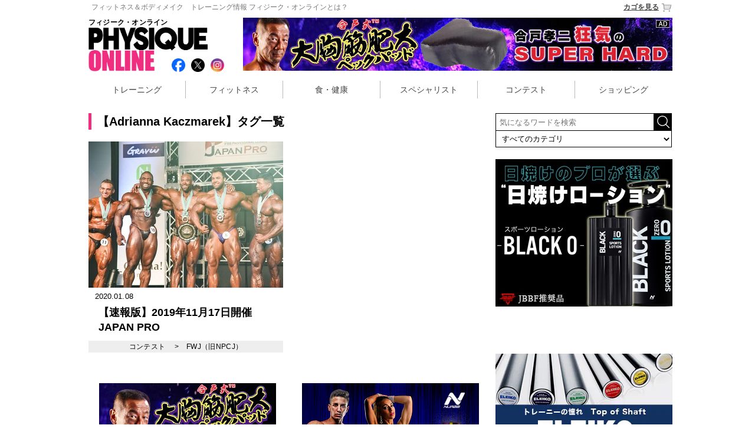

--- FILE ---
content_type: text/html; charset=utf-8
request_url: https://www.physiqueonline.jp/tag/Adrianna%20Kaczmarek.html
body_size: 9125
content:
<!DOCTYPE html>
<html>
<head>



  <title>【Adrianna Kaczmarek】｜PHYSIQUE ONLINE｜フィジーク・オンライン</title>
  <meta name="keywords" content="Adrianna Kaczmarek,トレーニング,筋トレ,ダイエット,JBBF,ベストボディ,メンズフィジーク,フィットネスビキニ,NPC,フィジークマガジン">
  <meta name="description" content="理想のカラダになるために役立つ【Adrianna Kaczmarek】のタグが付いた記事をご紹介します。">

<meta name="author" content="PHYSIQUE ONLINE">

  <!-- OGP -->
  <meta property="og:type" content="website">
    <meta property="og:title" content="PHYSIQUE ONLINE｜フィジーク・オンライン">
    <meta property="og:description" content="フィジーク・オンラインは「理想のカラダを手に入れる」をテーマに情報を発信するウェブマガジンです。手軽に始められるトレーニング情報はもちろん、ダイエット、フィットネス、メンズフィジーク＆フィットネスビキニコンテストなど幅広いテーマで、あなたが思い描く「理想のカラダ」へと導きます。">

  <meta property="og:site_name" content="フィジーク・オンライン">
    <meta property="og:image" content="">
  
    <meta property="og:image" content="">
  <meta content="summary" name="twitter:card">
  <meta property="og:locale" content="ja_JP" />
  
    <meta name="twitter:card" content="summary_large_image">
    <meta property="twitter:title" content="PHYSIQUE ONLINE｜フィジーク・オンライン">
    <meta property="twitter:description" content="フィジーク・オンラインは「理想のカラダを手に入れる」をテーマに情報を発信するウェブマガジンです。手軽に始められるトレーニング情報はもちろん、ダイエット、フィットネス、メンズフィジーク＆フィットネスビキニコンテストなど幅広いテーマで、あなたが思い描く「理想のカラダ」へと導きます。">


<META HTTP-EQUIV='CHARSET' CONTENT='EUC-JP'>
<META HTTP-EQUIV='CONTENT-LANGUAGE' CONTENT='ja'>
<meta http-equiv='Content-Type' content='text/html; charset=UTF-8'>
<meta charset="utf-8">
<meta http-equiv="X-UA-Compatible" content="IE=edge,chrome=1">
<meta name="viewport" content="width=device-width, initial-scale=1">
<meta name="google-site-verification" content="CvBM04Jinypo3PQ5S-fqF-O-h6aHvjcm7v1N-xnpxH0" />


<link rel="shortcut icon" type="image/x-icon" href="https://gigaplus.makeshop.jp/physique/favicon.ico" />
<link rel="alternate" href="https://physiqueonline.jp/feed.rss" type="application/rss+xml" title="PHYSIQUE ONLINE｜フィジーク・オンライン:記事情報の更新" />
  <link rel="stylesheet" media="screen,print" href="/assets/application-1b6ee7f0a54d2046569916a675a805f6719390c158f235c92465dda3bb30d00f.css" data-turbolinks-track="true" />

    

<!-- Google tag (gtag.js) -->
<script async src="https://www.googletagmanager.com/gtag/js?id=G-2QP92ERW74"></script>
<script>
  window.dataLayer = window.dataLayer || [];
  function gtag(){dataLayer.push(arguments);}
  gtag('js', new Date());

  gtag('config', 'G-2QP92ERW74');
</script>


</head>
<!-- <body bgcolor=#FFFFFF topmargin=0 leftmargin=0 marginheight=0 marginwidth=0> -->
<body>
<!--[if lt IE 7]>
<p class="browsehappy">You are using an <strong>outdated</strong> browser. Please <a href="https://browsehappy.com/">upgrade your browser</a> to improve your experience.</p>
<![endif]-->

<div id="wrap" class="tags pc">
    <header>
  <div id="headline"> 
  <a href="https://shop.physiqueonline.jp/html/page5.html"><span class="pc">フィットネス＆ボディメイク　トレーニング情報 フィジーク・オンラインとは？</span></a>
  <a href="https://shop.physiqueonline.jp/shop/basket.html" class="cart">カゴを見る<img src="https://gigaplus.makeshop.jp/physique/img/cart.png"></a>
  </div>
  <div id="logo_area">
  	<div class="text">フィジーク・オンライン</div>
  		<h1 class="logo"><a href="/"><img src="https://gigaplus.makeshop.jp/physique/img/logo.jpg" title="理想のカラダを手に入れるWEBマガジン PHYSIQUE ONLINE│フィジークオンライン"></a></h1>
  	<div class="sns">
  	<ul>
  		<li><a href="https://www.facebook.com/PhysiqueOnline.jp" target="_blank"><img src="/images/btn/social/facebook_social_icon.png"></a></li>
  		<li><a href="https://twitter.com/Physique_Online" target="_blank"><img src="/images/btn/social/x_social_icon.png"></a></li>
  		<li><a href="https://www.secure.instagram.com/accounts/login/?next=/physique_online/" target="_blank"><img src="/images/btn/social/instagram_social_icon.png"></a></li>
  		<li class="cart"><a href="https://shop.physiqueonline.jp/shop/basket.html"><img src="https://gigaplus.makeshop.jp/physique/img/cart.png"></a></li> 	</ul>
  	</div>
  </div>
  <div class="ad_728">
  <a href="https://nurbs.me/collections/training"><img src="https://gigaplus.makeshop.jp/physique/img/banner/pecpad-SUPERHARD_728x90.jpg"></a>
  </div>
</header>

<navi>
<ul>
	<li><a href="/training/">トレーニング</a></li>
	<li><a href="/fitness/">フィットネス</a></li>
	<li><a href="/health_care/">食・健康</a></li>
	<li><a href="/specialist/">スペシャリスト</a></li>
	<li><a href="/competition/">コンテスト</a></li>
		<li><a href="/shopping/">ショッピング</a></li>
</ul>
</navi>


  
  <!-- ▲上段メニュー -->
  <div id="contents">
    <!-- ▼メニュー -->
        <div id="leftMenu" class="left_menu" >

<div id="contents_right">


  <form name="searchform" id="searchform" method="get" action="/search.html" accept-charset="utf-8">
    <input name="search" id="keywords" placeholder="気になるワードを検索" type="text" value="">
    <!-- <input type="image" src="https://www.physiqueonline.jp/assets/search_btn-d16b0bbb088575c05985d436372746f796de89a26ac2a0dbf4049110c41482bf.png" alt="検索" name="searchBtn" id="searchBtn" value="submit">
    <input type="image" src="https://www.physiqueonline.jp/assets/search_btn-d16b0bbb088575c05985d436372746f796de89a26ac2a0dbf4049110c41482bf.png" alt="検索" name="searchBtn" id="searchBtn" > -->
    <input alt="検索" type="image" src="/assets/search_btn-d16b0bbb088575c05985d436372746f796de89a26ac2a0dbf4049110c41482bf.png" id="searchBtn" />
    <select name="category" id="category">
      <option value="" >すべてのカテゴリ</option>
        <option value="training"  >トレーニング</option>
        <option value="fitness"  >フィットネス</option>
        <option value="health_care"  >食・健康</option>
        <option value="specialist"  >スペシャリスト</option>
        <option value="competition"  >コンテスト</option>
        <option value="shopping"  >ショッピング</option>
        <option value="trainer"  >パーソナルトレーナー</option>
    </select>
  </form>
  
  <div style="margin:8px ​auto 20px;">
    <a href="https://physiqueonline.jp/shopping/brand/nurbs/">
      <img src="https://gigaplus.makeshop.jp/physique/img/banner/black0_300x250.jpg" >
    </a>
  </div>
  <!-- <div style="margin-bottom:20px;">
  <a href="/fitness/page722.html">
    <img src="https://gigaplus.makeshop.jp/physique/img/banner/gyroscope/audition_300x200.jpg">
  </a>
</div> -->

<!--
<div style="margin-bottom:20px;">
  <a href="http://www.suplinx.com/shop/c/c30/?affiliate=physiqu">
    <img src="https://gigaplus.makeshop.jp/physique/img/banner/suplinx.jpg">
<p class="chuushaku">Ad by SUPLINX</p>
  </a>
</div>
-->

<div id="ranking">
	<div id="title"><img src="https://gigaplus.makeshop.jp/physique/img/ranking.png"></div>
	<table>
		<tr>
			<td class="on weekly"><a href="javascript:void(0)" onclick="tabChange('weekly')">Weekly</a></td>
			<td class="off monthly"><a href="javascript:void(0)" onclick="tabChange('monthly')">Monthly</a></td>
			<td class="off shopping"><a href="javascript:void(0)" onclick="tabChange('shopping')">Shopping</a></td>
		</tr>
	</table>
	<ul class="weekly show_term">
	</ul>
	<ul class="monthly">
	</ul>
</div><!-- ranking -->

<div id="shopping_wrap">
  <div class="ranking_wrap">
	<ul class="shopping " >
	  
          <li class="pc " >
            <p class="ranking ranking1 ">
              <span class="ranking_circle"></span>
              <span class="number">1</span>
            </p>

            <div class="list_line01">
              <span class="list_line_left" >
                <a href="https://shop.physiqueonline.jp/shopdetail/000000001018/">
                    <img onerror="this.src=&#39;/images/thumb/missing.png&#39;" alt="セルフタンニングローション コンテストブラック 200mL" src="/system/photos/images/001/000/700/thumb/000000001018.jpg?1524036575" />
                </a>
              </span>
              <dl class="list_line_right" >
                <div class="text">
                  <dd class="pr" >
                      JBBF推奨品 塗るだけでコンテスト肌！
                  </dd>
                </div>

              </dl>
            </div>
            <dl class="list_line02" >
              <div class="text">
                <dd class="maker" >
                    NURBS
                </dd>
                <a href="https://shop.physiqueonline.jp/shopdetail/000000001018/">
                  <dt >セルフタンニングローション コンテストブラック 200mL</dt>
                </a>
                <dd class="price" >
                  <span class="normal_txt">金額：</span>
                  <span class="tax_price">
                    3,850
                  </span>
                  <span class="currency">円</span>
                  <span class="tax_kind">(税込)</span></dd>
              </div>

            </dl>
          </li>
          <li class="pc " >
            <p class="ranking ranking2 ">
              <span class="ranking_circle"></span>
              <span class="number">2</span>
            </p>

            <div class="list_line01">
              <span class="list_line_left" >
                <a href="https://shop.physiqueonline.jp/shopdetail/000000001307/">
                    <img onerror="this.src=&#39;/images/thumb/missing.png&#39;" alt="【MPN】WHEY　PROTEIN　NEO 1kg 各テイスト※　" src="/system/photos/images/003/053/364/thumb/0000000013072_hNDaNn1.jpg?1674094430" />
                </a>
              </span>
              <dl class="list_line_right" >
                <div class="text">
                  <dd class="pr" >
                      水でこんなにおいしい！ハイスペックプロテイン
                  </dd>
                </div>

              </dl>
            </div>
            <dl class="list_line02" >
              <div class="text">
                <dd class="maker" >
                    MPN
                </dd>
                <a href="https://shop.physiqueonline.jp/shopdetail/000000001307/">
                  <dt >【MPN】WHEY　PROTEIN　NEO 1kg 各テイスト※　</dt>
                </a>
                <dd class="price" >
                  <span class="normal_txt">金額：</span>
                  <span class="tax_price">
                    6,966
                  </span>
                  <span class="currency">円</span>
                  <span class="tax_kind">(税込)</span></dd>
              </div>

            </dl>
          </li>
          <li class="pc " >
            <p class="ranking ranking3 ">
              <span class="ranking_circle"></span>
              <span class="number">3</span>
            </p>

            <div class="list_line01">
              <span class="list_line_left" >
                <a href="https://shop.physiqueonline.jp/shopdetail/000000000761/">
                    <img onerror="this.src=&#39;/images/thumb/missing.png&#39;" alt="100%ナチュラルホエイプロテイン【プレーン味 3kg】" src="/system/photos/images/000/007/207/thumb/000000000761.jpg?1484187435" />
                </a>
              </span>
              <dl class="list_line_right" >
                <div class="text">
                  <dd class="pr" >
                      「安価・安全・天然」１００％ナチュラル ホエイプロテイン
                  </dd>
                </div>

              </dl>
            </div>
            <dl class="list_line02" >
              <div class="text">
                <dd class="maker" >
                    X-PLOSION
                </dd>
                <a href="https://shop.physiqueonline.jp/shopdetail/000000000761/">
                  <dt >100%ナチュラルホエイプロテイン【プレーン味 3kg】</dt>
                </a>
                <dd class="price" >
                  <span class="normal_txt">金額：</span>
                  <span class="tax_price">
                    7,992
                  </span>
                  <span class="currency">円</span>
                  <span class="tax_kind">(税込)</span></dd>
              </div>

            </dl>
          </li>
          <li class="pc " >
            <p class="ranking ranking4 ">
              <span class="ranking_circle"></span>
              <span class="number">4</span>
            </p>

            <div class="list_line01">
              <span class="list_line_left" >
                <a href="https://shop.physiqueonline.jp/shopdetail/000000001246/">
                    <img onerror="this.src=&#39;/images/thumb/missing.png&#39;" alt="【MPN】ハイドロライズド・ホエイアイソレート1kg 各テイスト" src="/system/photos/images/001/023/661/thumb/0000000012462_fil702U.jpg?1555462145" />
                </a>
              </span>
              <dl class="list_line_right" >
                <div class="text">
                  <dd class="pr" >
                      ホエイペプチドとは思えない美味しさ！高たんぱく・低脂肪のホエイペプチドを厳選
                  </dd>
                </div>

              </dl>
            </div>
            <dl class="list_line02" >
              <div class="text">
                <dd class="maker" >
                    MPN
                </dd>
                <a href="https://shop.physiqueonline.jp/shopdetail/000000001246/">
                  <dt >【MPN】ハイドロライズド・ホエイアイソレート1kg 各テイスト</dt>
                </a>
                <dd class="price" >
                  <span class="normal_txt">金額：</span>
                  <span class="tax_price">
                    7,495
                  </span>
                  <span class="currency">円</span>
                  <span class="tax_kind">(税込)</span></dd>
              </div>

            </dl>
          </li>
          <li class="pc " >
            <p class="ranking ranking5 ">
              <span class="ranking_circle"></span>
              <span class="number">5</span>
            </p>

            <div class="list_line01">
              <span class="list_line_left" >
                <a href="https://shop.physiqueonline.jp/shopdetail/000000001308/">
                    <img onerror="this.src=&#39;/images/thumb/missing.png&#39;" alt="日焼けローション(Sports lotion)　ブラック 0　200mL" src="/system/photos/images/003/053/382/thumb/0000000013082_WlCV7iL.jpg?1680678602" />
                </a>
              </span>
              <dl class="list_line_right" >
                <div class="text">
                  <dd class="pr" >
                      JBBF推奨品 日焼けのプロが選ぶ”日焼けローション”
                  </dd>
                </div>

              </dl>
            </div>
            <dl class="list_line02" >
              <div class="text">
                <dd class="maker" >
                    NURBS
                </dd>
                <a href="https://shop.physiqueonline.jp/shopdetail/000000001308/">
                  <dt >日焼けローション(Sports lotion)　ブラック 0　200mL</dt>
                </a>
                <dd class="price" >
                  <span class="normal_txt">金額：</span>
                  <span class="tax_price">
                    2,420
                  </span>
                  <span class="currency">円</span>
                  <span class="tax_kind">(税込)</span></dd>
              </div>

            </dl>
          </li>
          <li class="pc " >
            <p class="ranking ranking6 ">
              <span class="ranking_circle"></span>
              <span class="number">6</span>
            </p>

            <div class="list_line01">
              <span class="list_line_left" >
                <a href="https://shop.physiqueonline.jp/shopdetail/000000000282/">
                    <img onerror="this.src=&#39;/images/thumb/missing.png&#39;" alt="パーフェクト・スムージープロテイン1.6kg 各テイスト" src="/system/photos/images/000/000/954/thumb/000000000282.jpg?1468915471" />
                </a>
              </span>
              <dl class="list_line_right" >
                <div class="text">
                  <dd class="pr" >
                      1食置き換えダイエット、忙しいビジネスマンにも最適！腸内環境にもこだわったMRP
                  </dd>
                </div>

              </dl>
            </div>
            <dl class="list_line02" >
              <div class="text">
                <dd class="maker" >
                    MPN
                </dd>
                <a href="https://shop.physiqueonline.jp/shopdetail/000000000282/">
                  <dt >パーフェクト・スムージープロテイン1.6kg 各テイスト</dt>
                </a>
                <dd class="price" >
                  <span class="normal_txt">金額：</span>
                  <span class="tax_price">
                    10,530
                  </span>
                  <span class="currency">円</span>
                  <span class="tax_kind">(税込)</span></dd>
              </div>

            </dl>
          </li>
          <li class="pc " >
            <p class="ranking ranking7 ">
              <span class="ranking_circle"></span>
              <span class="number">7</span>
            </p>

            <div class="list_line01">
              <span class="list_line_left" >
                <a href="https://shop.physiqueonline.jp/shopdetail/000000001010/">
                    <img onerror="this.src=&#39;/images/thumb/missing.png&#39;" alt="Eleiko ENERGY T-SHIRT Mens（ELEIKO Tシャツ/メンズ/ブルー、ホワイト、グレー）" src="/system/photos/images/000/030/119/thumb/000000001010.jpg?1522993624" />
                </a>
              </span>
              <dl class="list_line_right" >
                <div class="text">
                  <dd class="pr" >
                      ELEIKOロゴ入り新色メンズTシャツを入荷！ / ブルー、ホワイト、グレー
                  </dd>
                </div>

              </dl>
            </div>
            <dl class="list_line02" >
              <div class="text">
                <dd class="maker" >
                    Eleiko
                </dd>
                <a href="https://shop.physiqueonline.jp/shopdetail/000000001010/">
                  <dt >Eleiko ENERGY T-SHIRT Mens（ELEIKO Tシャツ/メンズ/ブルー、ホワイト、グレー）</dt>
                </a>
                <dd class="price" >
                  <span class="normal_txt">金額：</span>
                  <span class="tax_price">
                    2,640
                  </span>
                  <span class="currency">円</span>
                  <span class="tax_kind">(税込)</span></dd>
              </div>

            </dl>
          </li>
          <li class="pc " >
            <p class="ranking ranking8 ">
              <span class="ranking_circle"></span>
              <span class="number">8</span>
            </p>

            <div class="list_line01">
              <span class="list_line_left" >
                <a href="https://shop.physiqueonline.jp/shopdetail/000000001236/">
                    <img onerror="this.src=&#39;/images/thumb/missing.png&#39;" alt="【Eleiko】 Elevate T-shirt Jet Black 背部滑り止め用シリコンプリントTシャツ" src="/system/photos/images/001/021/563/thumb/0000000012362_3Qlh5ML.jpg?1548318622" />
                </a>
              </span>
              <dl class="list_line_right" >
                <div class="text">
                  <dd class="pr" >
                      背中滑り止め付き ELEIKOロゴ入りTシャツ
                  </dd>
                </div>

              </dl>
            </div>
            <dl class="list_line02" >
              <div class="text">
                <dd class="maker" >
                    Eleiko
                </dd>
                <a href="https://shop.physiqueonline.jp/shopdetail/000000001236/">
                  <dt >【Eleiko】 Elevate T-shirt Jet Black 背部滑り止め用シリコンプリントTシャツ</dt>
                </a>
                <dd class="price" >
                  <span class="normal_txt">金額：</span>
                  <span class="tax_price">
                    9,900
                  </span>
                  <span class="currency">円</span>
                  <span class="tax_kind">(税込)</span></dd>
              </div>

            </dl>
          </li>
          <li class="pc " >
            <p class="ranking ranking9 ">
              <span class="ranking_circle"></span>
              <span class="number">9</span>
            </p>

            <div class="list_line01">
              <span class="list_line_left" >
                <a href="https://shop.physiqueonline.jp/shopdetail/000000001289/">
                    <img onerror="this.src=&#39;/images/thumb/missing.png&#39;" alt="【月刊ボディビルディング】月刊ボディビルディング 2021年3月号" src="/system/photos/images/003/015/480/thumb/0000000012892_vDOtPjH.jpg?1612169767" />
                </a>
              </span>
              <dl class="list_line_right" >
                <div class="text">
                  <dd class="pr" >
                      【月刊ボディビルディング】月刊ボディビルディング 2021年3月号
                  </dd>
                </div>

              </dl>
            </div>
            <dl class="list_line02" >
              <div class="text">
                <dd class="maker" >
                </dd>
                <a href="https://shop.physiqueonline.jp/shopdetail/000000001289/">
                  <dt >【月刊ボディビルディング】月刊ボディビルディング 2021年3月号</dt>
                </a>
                <dd class="price" >
                  <span class="normal_txt">金額：</span>
                  <span class="tax_price">
                    1,100
                  </span>
                  <span class="currency">円</span>
                  <span class="tax_kind">(税込)</span></dd>
              </div>

            </dl>
          </li>
          <li class="pc " >
            <p class="ranking ranking10 ">
              <span class="ranking_circle"></span>
              <span class="number">10</span>
            </p>

            <div class="list_line01">
              <span class="list_line_left" >
                <a href="https://shop.physiqueonline.jp/shopdetail/000000000220/">
                    <img onerror="this.src=&#39;/images/thumb/missing.png&#39;" alt="PHYSIQUE MAGAZINE 006号" src="/system/photos/images/000/000/901/thumb/000000000220.jpg?1468915465" />
                </a>
              </span>
              <dl class="list_line_right" >
                <div class="text">
                  <dd class="pr" >
                      櫻井 貴史、飯沼 誠司、魚原 大、益子 克彦、金子 賢、尾関 紀篤ほか
                  </dd>
                </div>

              </dl>
            </div>
            <dl class="list_line02" >
              <div class="text">
                <dd class="maker" >
                    フィジーク・マガジン
                </dd>
                <a href="https://shop.physiqueonline.jp/shopdetail/000000000220/">
                  <dt >PHYSIQUE MAGAZINE 006号</dt>
                </a>
                <dd class="price" >
                  <span class="normal_txt">金額：</span>
                  <span class="tax_price">
                    1,222
                  </span>
                  <span class="currency">円</span>
                  <span class="tax_kind">(税込)</span></dd>
              </div>

            </dl>
          </li>


	</ul>
  </div>
</div>


  <div class="ad_300">
      <a href="https://physiqueonline.jp/shopping/brand/eleiko/">
        <img src="https://gigaplus.makeshop.jp/physique/img/banner/eleiko_300x250.jpg">
      </a>
  </div>

  <!-- div style="margin-top:20px;">
	<ul>
	<a href="/competition/japan_guam/page836.html"><li>
		<dl>
		<dt><img src="https://gigaplus.makeshop.jp/physique/img/banner/2016guam.jpg" width="300" height="200" style="opacity: 1;"></dt>
		</dl>
	</li></a>
	</ul>
</div -->


<div style="margin-top:20px;">
	<ul>
	<a href="https://www.jieitaiclub.jp/bestbody/"><li>
		<dl>
		<dt><img src="https://gigaplus.makeshop.jp/physique/img/banner/jieitai_bestbody300.jpg" width="300" height="150" style="opacity: 1;"></dt>
		</dl>
	</li></a>
	</ul>
</div>

<div style="margin-top:20px;">
	<ul>
	<a href="https://physiqueonline.jp/gallery/"><li>
		<dl>
		<dt><img src="https://gigaplus.makeshop.jp/physique/img/banner/body_gallery.jpg" width="300" height="200"></dt>
		<dd>過去の大会写真を集めたボディギャラリー！<dd>
		</dl>
	</li></a>
	</ul>
</div><!-- gallery -->
<div style="margin-top:20px;"> 
 <ul> 
 <a href="https://physiqueonline.jp/features/feature-report.html"><li> 
 <dl> 
 <dt><img src="https://gigaplus.makeshop.jp/physique/img/banner/column_matome.jpg" width="300" height="250" style="opacity: 1;"></dt> 
 </dl> 
 </li></a> 
 </ul> 
</div>
<div style="margin-top:20px;">
	<ul>
	<a href="/shopbrand/profile_trainer/"><li>
		<dl>
		<dt><img src="https://gigaplus.makeshop.jp/physique/img/banner/trainer300.jpg" width="300" height="120"></dt>
		<dd>ボディメイク請負人<br>フィジーク・オンラインが自信を持ってオススメするTOPパーソナルトレーナー<dd>
		</dl>
	</li></a>
	</ul>
</div><!-- trainer-->

<div style="margin-top:20px;">
	<ul>
	<a href="/schedule/"><li>
		<dl>
		<dt><img src="https://gigaplus.makeshop.jp/physique/img/banner/schedule.jpg" width="300" height="120"></dt>
		<dd>今後の大会スケジュールはこちら！<dd>
		</dl>
	</li></a>
	</ul>
</div><!-- schedule -->



<div id="pickup">
	<div id="title"><img src="https://gigaplus.makeshop.jp/physique/img/pickup.png"></div>
	<ul>
		<a href="https://shop.physiqueonline.jp/shopdetail/000000000282/"><li>
			<dl>
			  <dt><img src="/system/photos/images/000/000/954/thumb/000000000282.jpg?1468915471"></dt>
			<dd>パーフェクト・スムージープロテイン1.6kg 各テイスト</dd>
			</dl>
		</li></a>
		<a href="https://shop.physiqueonline.jp/shopdetail/000000000238/"><li>
			<dl>
			  <dt><img src="/system/photos/images/000/001/322/thumb/000000000238.jpg?1468915508"></dt>
			<dd>オリジナルサイズ 600ml　各カラー</dd>
			</dl>
		</li></a>
	</ul>
</div><!-- pickup -->


</div><!-- contents_right -->

<!-- ▲メニュー -->

</div>

    
    <div id="mainContents">
      <style type="text/css">
#category_area{position:relative;width:100%;padding-left:1%;border-left:solid 3px #f12d80;margin-bottom:20px;}
#category_area h2{font-size:160%;}
#category_area #category_info{color:#444;font-size:85%;line-height:20px;letter-spacing:0.04em;}
#article_list li dt{height:75px;}

@media only screen and (min-width: 426px) {
#category_area{position:relative;width:665px;padding-left:10px;border-left:solid 5px #f12d80;margin-bottom:20px;}
#category_area h2{font-size:20px;}
#category_area #category_info{color:#444;font-size:12px;line-height:22px;letter-spacing:0.04em;}

#article_list li dt{height:auto;}
#article_list li dl .text{height:136px;overflow:hidden;}

.ad_300x2{display:block;position:relative;width:100%;}
.ad_300x2 li{position:relative;float:left;width:300px;height:250px;padding:0 15px;}
.ad_300x2 ul:after{content: ".";display: block;visibility: hidden;height: 0.1px;font-size: 0.1em;line-height: 0;clear: both;}
}



</style>

<div id="category_area">
  <h2>【Adrianna Kaczmarek】タグ一覧</h2>
</div>

<div id="article_list">
  <ul>
    		<li>
			<a href="/competition/fwj/page8127.html">
				<img onerror="this.src=&#39;/images/thumb/missing.png&#39;" src="/system/photos/images/001/037/380/thumb/uploadimage.jpg?1574820266" alt="Uploadimage" />
				<div class="date">2020.01.08</div>
			</a>
			<div class="right">
				<a href="/competition/fwj/page8127.html">
					<div class="article_title">【速報版】2019年11月17日開催 JAPAN PRO</div>
				</a>
				<p class="tags">
						<a href="/competition/">コンテスト</a>
							　&gt;　<a href="/competition/fwj/">FWJ（旧NPCJ）</a>
				</p>
			</div>
		</li>


  </ul>

</div>


      <div class="ad_336x2">
<ul>
	<li>
          <a href="https://nurbs.me/collections/training">
            <img src="https://gigaplus.makeshop.jp/physique/img/banner/pecpad-SUPERHARD_300x250.jpg">
          </a>
	</li>
	<li>
        <a href="https://shop.physiqueonline.jp/shopdetail/000000001018/">
          <img src="https://gigaplus.makeshop.jp/physique/img/banner/selfTanning_300px250px.jpg">
        </a>
	</li>
</ul>
</div>



    </div>
  </div>
</div><!-- wrap -->

<!-- ▼下段メニュー -->

     
<footer>

<div id="btn">
<ul>
	<li id="home"><a href="/"><img src="https://gigaplus.makeshop.jp/physique/img/home.png"></a></li>
	<li id="to_pagetop"><a href="#wrap">▲ PAGE TOP</a></li>
</ul>
</div>

  <div style="   margin: 16px auto 4px; text-align: center;">
  </div>

<hr></hr>

<div id="info">
<ul>
	<li>
		<dl>
		<dt>サイトについて</dt>
		<dd><a href="https://shop.physiqueonline.jp/html/page5.html">PHYSIQUE ONLINEとは</a></dd>
		<dd><a href="https://shop.physiqueonline.jp/html/page15.html">会社案内</a></dd>
		<dd><a href="https://shop.physiqueonline.jp/html/page7.html">プライバシーポリシー</a></dd>
		<dd><a href="https://shop.physiqueonline.jp/html/page25.html">広告掲載について</a></dd>
		<dd><a href="https://shop.physiqueonline.jp/html/page41.html">求人</a></dd>
		</dl>
	</li>
	<li>
		<dl>
		<dt>カスタマーサービス</dt>
		<dd><a href="https://shop.physiqueonline.jp/html/page18.html">ショッピングガイド</a></dd>
		<dd><a href="https://shop.physiqueonline.jp/html/page17.html">特定商取引法に基づく表記</a></dd>
		<dd><a href="https://shop.physiqueonline.jp/html/page8.html">利用規約</a></dd>
		<dd><a href="https://shop.physiqueonline.jp/html/page16.html">ポイント規約</a></dd>
		<dd><a href="javascript:sendmail()">お問い合わせ</a></dd>
		</dl>
	</li>
	<li>
		<dl>
		<dt>マイアカウント</dt>
		<dd><a href="https://shop.physiqueonline.jp/shop/basket.html">ショッピングカート</a></dd>
		</dl>
	</li>
	<li>
		<dl>
		<dt>カテゴリー</dt>
		<dd><a href="/training/">トレーニング</a></dd>
		<dd><a href="/fitness/">フィットネス</a></dd>
		<dd><a href="/health_care/">食・健康</a></dd>
		<dd><a href="/specialist/">スペシャリスト</a></dd>
		<dd><a href="/competition/">コンテスト</a></dd>
		<dd><a href="https://shop.physiqueonline.jp/shopbrand/shopping/">ショッピング</a></dd>
		</dl>
	</li>
</ul>
</div>

<address>Copyright&#169; PHYSIQUE ONLINE</address>


</footer><!-- footer -->




</td></tr>
</table>


<!--
    <form name="ssl_login_form" method="post" action="https://shop.physiqueonline.jp/ssl/slogin/" target="_top" style="margin:0;padding:0;">
        <input type="hidden" name="db" value="physique">
        <input type="hidden" name="type" value="">
        <input type="hidden" name="opt" value="">
        <input type="hidden" name="ssl_login_return_url" value="">
        <input type="hidden" name="user_id" value="">
        <input type="hidden" name="ssl_tempid" value="">
    </form>

    <script language="JavaScript">
    function ssl_login(type, etc, user_id){
        var etc = (typeof(etc) != "undefined") ? etc : '';
        var user_id = (typeof(user_id) != "undefined") ? user_id : '';
        var msg_index = {
            "member" : "登録済みの会員情報を変更するにはログインが必要です。\nログイン画面へ移動します。\n会員登録は、ログイン画面から会員登録画面へ移動してください。",
            "reserve" : "ポイント照会にはログインが必要です。\nログイン画面へ移動します。",
            "confirm" : "注文履歴にはログイン、または注文番号が必要です。\nログイン画面へ移動します。"
        };

        if(typeof(msg_index[type]) != "undefined"){
            alert(msg_index[type]);
        }
        ga('linker:decorate', document.ssl_login_form);

        // 上段 + メインフレームタイプの場合return_url
        if(typeof(parent.main) != "undefined" && typeof(parent.main.location) != "undefined"){
            var rtn_url = 0;
            var tmp = parent.main.location.href.split("/");
            tmp.splice(0,3);

            if(/^[main][a-z0-9]+\.html/.test(tmp[1])){
                rtn_url = 1;
            }else if(tmp[0] == 'shopdetail'){
                rtn_url = 1;
            }else if(tmp[0] == 'shopbrand'){
                rtn_url = 1;
            }else if(tmp[1] == 'basket.html'){
                rtn_url = 1;
            }

            if(rtn_url == 1){
                document.ssl_login_form.ssl_login_return_url.value = '/' + tmp.join("/");
            }
        }
        document.ssl_login_form.type.value = type;
        document.ssl_login_form.opt.value = etc;
        document.ssl_login_form.user_id.value = user_id;
        document.ssl_login_form.submit();
    }
    </script>    
    <form name="ssl_idinfo_form" style="margin:0;padding:0;" method="post" action="https://www.makeshop.jp/ssl/ssl_idinfo/ssl_idinfo.html" target="sslIdinfoWindow">
        <input type="hidden" name="db" value="physique">
        <input type="hidden" name="login_id" value="">
        <input type="hidden" name="login_id_key" value="">
    </form>
    <script language="JavaScript">
    function ssl_idinfo(){
        window.open("about:blank", "sslIdinfoWindow", "width=700,height=700,scrollbars=yes,resizable=yes");
        document.ssl_idinfo_form.submit();
    }
    </script>    
    <form name="ssl_confirm_form" style="margin:0;padding:0;" method="post" action="https://www.makeshop.jp/ssl/ssl_confirm/confirm.html" target="sslShopConfirmWindow">
        <input type="hidden" name="db" value="physique">
        <input type="hidden" name="login_id" value="">
        <input type="hidden" name="login_id_key" value="">
        <input type="hidden" name="type" value="confirm">
    </form>
    <script language="JavaScript">
    function ssl_confirm(){
        window.open("about:blank", "sslShopConfirmWindow", "width=760,height=620,scrollbars=yes,resizable=yes");
        document.ssl_confirm_form.submit();
    }
    </script>
    
    
    <script language="JavaScript">
    function top_sendmail() {
        window.open("https://shop.physiqueonline.jp/html/email.html","email","height=600,width=300,scrollbars=yes,resizable=no");
    }

    function top_check_log() {
        alert('ログインはSSL対応のログイン画面から行う必要があります。\nログイン画面へ移動します。');
        ssl_login('login', undefined, document.top_form_log.id.value);
    }
</script>


<script>
function sendmail() {
    window.open("https://shop.physiqueonline.jp/html/email.html","email","height=600,width=300,scrollbars=yes,resizable=yes");
}
function estimate() {
}
function check_log() {
    alert('ログインはSSL対応のログイン画面から行う必要があります。\nログイン画面へ移動します。');
    ssl_login('login', undefined, document.search.id.value);
}
function CheckKey_log() {
    key=event.keyCode;
    if (key==13) {
        check_log()
    }
}
function CheckKey_search()
{
    key=event.keyCode;
    if (key==13) {
        document.search.submit();
    }
}
function Search(){
    if (document.search.id || document.search.passwd){
        document.search.id.value = '';
        document.search.passwd.value = '';
    }
    document.search.submit();
}

        function bottom_privercy() {
            window.open("https://shop.physiqueonline.jp/html/privercy.html","privercy","height=570,width=640,scrollbars=yes");
        }
        function bottom_return() {
            window.open("https://shop.physiqueonline.jp/html/rtn_goods.html","rtn_goods","height=300,width=500,scrollbars=yes");
        }

</script>


<script>
(function(d, s, id) {
  var js, fjs = d.getElementsByTagName(s)[0];
  if (d.getElementById(id)) return;
  js = d.createElement(s); js.id = id;
  js.src = "https://connect.facebook.net/ja_JP/sdk.js#xfbml=1&version=v2.4&appId=622689791130632";
  
  fjs.parentNode.insertBefore(js, fjs);
}(document, 'script', 'facebook-jssdk'));
</script>


-->

<script src="https://ajax.googleapis.com/ajax/libs/jquery/1.11.3/jquery.min.js"></script>





<script type="text/javascript" language="javascript">
$(function() {
  var clickX = null;
  var clickY = null;

  $('a.touch-link-direct, .touch-link-direct a').each(function () {
      var element = $(this);
      if (element.attr('href')) {
          element.on("touchstart", function (event) {
              clickX = event.pageX;
              clickY = event.pageY;
          });
      }
  });

  var touchStartTime = null;

  $('a.touch-link-direct, .touch-link-direct a').each(function () {
      var element = $(this);
      if (element.attr('href')) {
          element.on("touchstart", function (event) {
              touchStartTime = new Date().getTime();
          });

          element.on("touchend", function () {
              if (!touchStartTime) {
                  return;
              }
              var touchEndTime = new Date().getTime();
              var touchElapsedTime = touchEndTime - touchStartTime;
              touchStartTime = null;
              if (10 < touchElapsedTime && touchElapsedTime < 200)
                  location.href = element.attr('href');
              return false;
          });
      }
  });
});
</script>


 <script>
        function bottom_sendmail() {
            window.open("https://shop.physiqueonline.jp/html/email.html","email","height=600,width=300,scrollbars=yes,resizable=yes");
        }
        </script>

  <script src="/assets/application-5d447d9786c262a8952846a1cf49bb2c7293b56ffdf1ab12a9356fdb290dd174.js" data-turbolinks-track="true"></script>

<script>
(function($) {
  $(function(){


    $('a img').hover(function(){
            $(this).removeClass("opacity_hover").addClass("opacity_hover");
        },function(){
            $(this).removeClass("opacity_hover");
    })

   // #で始まるアンカーをクリックした場合に処理
   $('a[href^=#]').click(function() {
      // スクロールの速度
      var speed = 400; // ミリ秒
      // アンカーの値取得
      var href= $(this).attr("href");
      // 移動先を取得
      var target = $(href == "#" || href == "" ? 'html' : href);
      // 移動先を数値で取得
      var position = target.offset().top;
      // スムーススクロール
      $('body,html').animate({scrollTop:position}, speed, 'swing');
      return false;
   });




  });




})(jQuery);



</script>


    
    
    


<script type="text/javascript">
var aqObject = aqObject || {
    _q: [],
    tag: function() { this._q.push(arguments); },
    jsload: function(src) {
        var a, s;
        if ((a = document.createElement("script"))) {
            a.type = "text/javascript";
            a.async = true;
            a.src = ("https:" == document.location.protocol ? "https://" : "http://") + src;
            s = document.getElementsByTagName("script")[0];
            s.parentNode.insertBefore(a, s);
        }
    }
};
aqObject.aqid = "EM34BYVZ46DUGEQNJE6A";
aqObject.jsload("t10.aqtracker.com/asp/aq_tag_aos.js");
aqObject.tag('tag_cat','page_type="top"&shop_id="physique"&device_type="PC"&login_id=""')
</script>


</body>
</html>